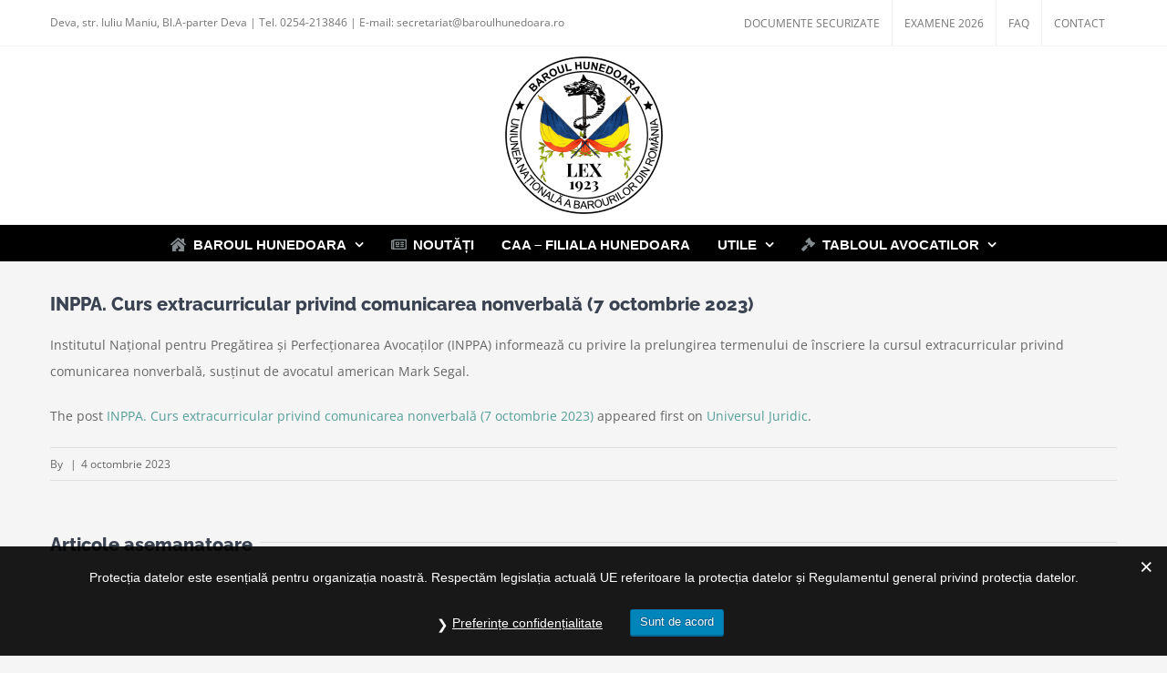

--- FILE ---
content_type: text/html; charset=UTF-8
request_url: https://baroulhunedoara.ro/inppa-curs-extracurricular-privind-comunicarea-nonverbala-7-octombrie-2023/
body_size: 18054
content:
<!DOCTYPE html>
<html class="avada-html-layout-wide avada-html-header-position-top awb-scroll" lang="ro-RO" prefix="og: http://ogp.me/ns# fb: http://ogp.me/ns/fb#">
<head>
	<meta http-equiv="X-UA-Compatible" content="IE=edge" />
	<meta http-equiv="Content-Type" content="text/html; charset=utf-8"/>
	<meta name="viewport" content="width=device-width, initial-scale=1" />
	<title>INPPA. Curs extracurricular privind comunicarea nonverbală (7 octombrie 2023) &#8211; Baroul Hunedoara</title>
<meta name='robots' content='max-image-preview:large' />
<link rel='dns-prefetch' href='//www.google.com' />

<link rel="alternate" type="application/rss+xml" title="Baroul Hunedoara &raquo; Flux" href="https://baroulhunedoara.ro/feed/" />
<link rel="alternate" type="application/rss+xml" title="Baroul Hunedoara &raquo; Flux comentarii" href="https://baroulhunedoara.ro/comments/feed/" />
<link rel="alternate" type="text/calendar" title="Flux iCal Baroul Hunedoara &raquo;" href="https://baroulhunedoara.ro/events/?ical=1" />
								<link rel="icon" href="https://baroulhunedoara.ro/wp-content/uploads/2016/01/favicon.png" type="image/png" />
		
					<!-- Apple Touch Icon -->
			<link rel="apple-touch-icon" sizes="180x180" href="https://baroulhunedoara.ro/wp-content/uploads/2016/01/favicon-apple-retina.png">
		
					<!-- Android Icon -->
			<link rel="icon" sizes="192x192" href="https://baroulhunedoara.ro/wp-content/uploads/2016/01/favicon-apple-57x57.png">
		
					<!-- MS Edge Icon -->
			<meta name="msapplication-TileImage" content="https://baroulhunedoara.ro/wp-content/uploads/2016/01/favicon-apple-72x72.png">
				<link rel="alternate" type="application/rss+xml" title="Flux comentarii Baroul Hunedoara &raquo; INPPA. Curs extracurricular privind comunicarea nonverbală (7 octombrie 2023)" href="https://baroulhunedoara.ro/inppa-curs-extracurricular-privind-comunicarea-nonverbala-7-octombrie-2023/feed/" />
<link rel="alternate" title="oEmbed (JSON)" type="application/json+oembed" href="https://baroulhunedoara.ro/wp-json/oembed/1.0/embed?url=https%3A%2F%2Fbaroulhunedoara.ro%2Finppa-curs-extracurricular-privind-comunicarea-nonverbala-7-octombrie-2023%2F" />
<link rel="alternate" title="oEmbed (XML)" type="text/xml+oembed" href="https://baroulhunedoara.ro/wp-json/oembed/1.0/embed?url=https%3A%2F%2Fbaroulhunedoara.ro%2Finppa-curs-extracurricular-privind-comunicarea-nonverbala-7-octombrie-2023%2F&#038;format=xml" />
					<meta name="description" content="Institutul Național pentru Pregătirea și Perfecționarea Avocaților (INPPA) informează cu privire la prelungirea termenului de înscriere la cursul extracurricular privind comunicarea nonverbală, susținut de avocatul american Mark Segal.
The post INPPA. Curs extracurricular privind comunicarea nonverbală (7 octombrie 2023) appeared first on Universul Juridic."/>
				
		<meta property="og:locale" content="ro_RO"/>
		<meta property="og:type" content="article"/>
		<meta property="og:site_name" content="Baroul Hunedoara"/>
		<meta property="og:title" content="  INPPA. Curs extracurricular privind comunicarea nonverbală (7 octombrie 2023)"/>
				<meta property="og:description" content="Institutul Național pentru Pregătirea și Perfecționarea Avocaților (INPPA) informează cu privire la prelungirea termenului de înscriere la cursul extracurricular privind comunicarea nonverbală, susținut de avocatul american Mark Segal.
The post INPPA. Curs extracurricular privind comunicarea nonverbală (7 octombrie 2023) appeared first on Universul Juridic."/>
				<meta property="og:url" content="https://baroulhunedoara.ro/inppa-curs-extracurricular-privind-comunicarea-nonverbala-7-octombrie-2023/"/>
										<meta property="article:published_time" content="2023-10-04T08:59:43+02:00"/>
														<meta property="og:image" content="https://baroulhunedoara.ro/wp-content/uploads/2019/10/logo-BAROU-175x175.png"/>
		<meta property="og:image:width" content="175"/>
		<meta property="og:image:height" content="175"/>
		<meta property="og:image:type" content="image/png"/>
				<style id='wp-img-auto-sizes-contain-inline-css' type='text/css'>
img:is([sizes=auto i],[sizes^="auto," i]){contain-intrinsic-size:3000px 1500px}
/*# sourceURL=wp-img-auto-sizes-contain-inline-css */
</style>
<style id='wp-emoji-styles-inline-css' type='text/css'>

	img.wp-smiley, img.emoji {
		display: inline !important;
		border: none !important;
		box-shadow: none !important;
		height: 1em !important;
		width: 1em !important;
		margin: 0 0.07em !important;
		vertical-align: -0.1em !important;
		background: none !important;
		padding: 0 !important;
	}
/*# sourceURL=wp-emoji-styles-inline-css */
</style>
<link data-minify="1" rel='stylesheet' id='gdpr-css' href='https://baroulhunedoara.ro/wp-content/cache/min/1/wp-content/plugins/gdpr/dist/css/public.css?ver=1763296367' type='text/css' media='all' />
<link data-minify="1" rel='stylesheet' id='poll-maker-ays-css' href='https://baroulhunedoara.ro/wp-content/cache/min/1/wp-content/plugins/poll-maker/public/css/poll-maker-ays-public.css?ver=1763296367' type='text/css' media='all' />
<link data-minify="1" rel='stylesheet' id='swpm.common-css' href='https://baroulhunedoara.ro/wp-content/cache/min/1/wp-content/plugins/simple-membership/css/swpm.common.css?ver=1763296367' type='text/css' media='all' />
<link data-minify="1" rel='stylesheet' id='fusion-dynamic-css-css' href='https://baroulhunedoara.ro/wp-content/cache/background-css/baroulhunedoara.ro/wp-content/cache/min/1/wp-content/uploads/fusion-styles/ac728993ce1228892b2f50a1e10a1a0d.min.css?ver=1765860127&wpr_t=1768623957' type='text/css' media='all' />
<script type="text/javascript" src="https://www.google.com/recaptcha/api.js?hl=ro_RO&amp;ver=6.9" id="gdpr-recaptcha-js"></script>
<script type="text/javascript" src="https://baroulhunedoara.ro/wp-includes/js/jquery/jquery.min.js?ver=3.7.1" id="jquery-core-js"></script>
<script type="text/javascript" id="gdpr-js-extra">
/* <![CDATA[ */
var GDPR = {"ajaxurl":"https://baroulhunedoara.ro/wp-admin/admin-ajax.php","logouturl":"","i18n":{"aborting":"Anulez","logging_out":"You are being logged out.","continue":"Continu\u0103","cancel":"Anuleaz\u0103","ok":"OK","close_account":"\u00ce\u021bi \u00eenchizi contul?","close_account_warning":"Contul t\u0103u va fi \u00eenchis \u0219i toate datele vor fi \u0219terse definitiv \u0219i nu pot fi recuperate. Sigur?","are_you_sure":"Sigur?","policy_disagree":"Dac\u0103 nu e\u0219ti de acord, nu vei mai avea acces la site-ul nostru \u0219i vei fi dezautentificat."},"is_user_logged_in":"","refresh":"1"};
//# sourceURL=gdpr-js-extra
/* ]]> */
</script>
<script type="text/javascript" src="https://baroulhunedoara.ro/wp-content/plugins/gdpr/dist/js/public.js?ver=2.1.2" id="gdpr-js"></script>
<link rel="https://api.w.org/" href="https://baroulhunedoara.ro/wp-json/" /><link rel="alternate" title="JSON" type="application/json" href="https://baroulhunedoara.ro/wp-json/wp/v2/posts/8507" /><link rel="EditURI" type="application/rsd+xml" title="RSD" href="https://baroulhunedoara.ro/xmlrpc.php?rsd" />
<meta name="generator" content="WordPress 6.9" />
<link rel="canonical" href="https://baroulhunedoara.ro/inppa-curs-extracurricular-privind-comunicarea-nonverbala-7-octombrie-2023/" />
<link rel='shortlink' href='https://baroulhunedoara.ro/?p=8507' />
<style type="text/css">
.feedzy-rss-link-icon:after {
	content: url("https://baroulhunedoara.ro/wp-content/plugins/feedzy-rss-feeds/img/external-link.png");
	margin-left: 3px;
}
</style>
		        <script type="text/javascript">
            jQuery(document).ready(function($) {
                $('#respond').html('<div class="swpm-login-to-comment-msg">Please login to comment.</div>');
            });
        </script>
        <meta name="tec-api-version" content="v1"><meta name="tec-api-origin" content="https://baroulhunedoara.ro"><link rel="alternate" href="https://baroulhunedoara.ro/wp-json/tribe/events/v1/" /><style type="text/css" id="css-fb-visibility">@media screen and (max-width: 640px){.fusion-no-small-visibility{display:none !important;}body .sm-text-align-center{text-align:center !important;}body .sm-text-align-left{text-align:left !important;}body .sm-text-align-right{text-align:right !important;}body .sm-text-align-justify{text-align:justify !important;}body .sm-flex-align-center{justify-content:center !important;}body .sm-flex-align-flex-start{justify-content:flex-start !important;}body .sm-flex-align-flex-end{justify-content:flex-end !important;}body .sm-mx-auto{margin-left:auto !important;margin-right:auto !important;}body .sm-ml-auto{margin-left:auto !important;}body .sm-mr-auto{margin-right:auto !important;}body .fusion-absolute-position-small{position:absolute;width:100%;}.awb-sticky.awb-sticky-small{ position: sticky; top: var(--awb-sticky-offset,0); }}@media screen and (min-width: 641px) and (max-width: 1024px){.fusion-no-medium-visibility{display:none !important;}body .md-text-align-center{text-align:center !important;}body .md-text-align-left{text-align:left !important;}body .md-text-align-right{text-align:right !important;}body .md-text-align-justify{text-align:justify !important;}body .md-flex-align-center{justify-content:center !important;}body .md-flex-align-flex-start{justify-content:flex-start !important;}body .md-flex-align-flex-end{justify-content:flex-end !important;}body .md-mx-auto{margin-left:auto !important;margin-right:auto !important;}body .md-ml-auto{margin-left:auto !important;}body .md-mr-auto{margin-right:auto !important;}body .fusion-absolute-position-medium{position:absolute;width:100%;}.awb-sticky.awb-sticky-medium{ position: sticky; top: var(--awb-sticky-offset,0); }}@media screen and (min-width: 1025px){.fusion-no-large-visibility{display:none !important;}body .lg-text-align-center{text-align:center !important;}body .lg-text-align-left{text-align:left !important;}body .lg-text-align-right{text-align:right !important;}body .lg-text-align-justify{text-align:justify !important;}body .lg-flex-align-center{justify-content:center !important;}body .lg-flex-align-flex-start{justify-content:flex-start !important;}body .lg-flex-align-flex-end{justify-content:flex-end !important;}body .lg-mx-auto{margin-left:auto !important;margin-right:auto !important;}body .lg-ml-auto{margin-left:auto !important;}body .lg-mr-auto{margin-right:auto !important;}body .fusion-absolute-position-large{position:absolute;width:100%;}.awb-sticky.awb-sticky-large{ position: sticky; top: var(--awb-sticky-offset,0); }}</style>		<script type="text/javascript">
			var doc = document.documentElement;
			doc.setAttribute( 'data-useragent', navigator.userAgent );
		</script>
		<noscript><style id="rocket-lazyload-nojs-css">.rll-youtube-player, [data-lazy-src]{display:none !important;}</style></noscript>
	<!-- Global site tag (gtag.js) - Google Analytics -->
<script async src="https://www.googletagmanager.com/gtag/js?id=G-WJHE7LYZ5T"></script>
<script>
  window.dataLayer = window.dataLayer || [];
  function gtag(){dataLayer.push(arguments);}
  gtag('js', new Date());

  gtag('config', 'G-WJHE7LYZ5T');
</script><style id='global-styles-inline-css' type='text/css'>
:root{--wp--preset--aspect-ratio--square: 1;--wp--preset--aspect-ratio--4-3: 4/3;--wp--preset--aspect-ratio--3-4: 3/4;--wp--preset--aspect-ratio--3-2: 3/2;--wp--preset--aspect-ratio--2-3: 2/3;--wp--preset--aspect-ratio--16-9: 16/9;--wp--preset--aspect-ratio--9-16: 9/16;--wp--preset--color--black: #000000;--wp--preset--color--cyan-bluish-gray: #abb8c3;--wp--preset--color--white: #ffffff;--wp--preset--color--pale-pink: #f78da7;--wp--preset--color--vivid-red: #cf2e2e;--wp--preset--color--luminous-vivid-orange: #ff6900;--wp--preset--color--luminous-vivid-amber: #fcb900;--wp--preset--color--light-green-cyan: #7bdcb5;--wp--preset--color--vivid-green-cyan: #00d084;--wp--preset--color--pale-cyan-blue: #8ed1fc;--wp--preset--color--vivid-cyan-blue: #0693e3;--wp--preset--color--vivid-purple: #9b51e0;--wp--preset--color--awb-color-1: rgba(255,255,255,1);--wp--preset--color--awb-color-2: rgba(246,246,246,1);--wp--preset--color--awb-color-3: rgba(235,234,234,1);--wp--preset--color--awb-color-4: rgba(224,222,222,1);--wp--preset--color--awb-color-5: rgba(84,159,151,1);--wp--preset--color--awb-color-6: rgba(116,116,116,1);--wp--preset--color--awb-color-7: rgba(59,66,81,1);--wp--preset--color--awb-color-8: rgba(51,51,51,1);--wp--preset--color--awb-color-custom-10: rgba(85,160,152,1);--wp--preset--color--awb-color-custom-11: rgba(245,245,245,1);--wp--preset--color--awb-color-custom-12: rgba(160,206,78,1);--wp--preset--color--awb-color-custom-13: rgba(102,102,102,1);--wp--preset--color--awb-color-custom-14: rgba(52,59,73,1);--wp--preset--color--awb-color-custom-15: rgba(235,234,234,0.8);--wp--preset--color--awb-color-custom-16: rgba(119,119,119,1);--wp--preset--color--awb-color-custom-17: rgba(158,158,158,1);--wp--preset--color--awb-color-custom-18: rgba(0,0,0,1);--wp--preset--gradient--vivid-cyan-blue-to-vivid-purple: linear-gradient(135deg,rgb(6,147,227) 0%,rgb(155,81,224) 100%);--wp--preset--gradient--light-green-cyan-to-vivid-green-cyan: linear-gradient(135deg,rgb(122,220,180) 0%,rgb(0,208,130) 100%);--wp--preset--gradient--luminous-vivid-amber-to-luminous-vivid-orange: linear-gradient(135deg,rgb(252,185,0) 0%,rgb(255,105,0) 100%);--wp--preset--gradient--luminous-vivid-orange-to-vivid-red: linear-gradient(135deg,rgb(255,105,0) 0%,rgb(207,46,46) 100%);--wp--preset--gradient--very-light-gray-to-cyan-bluish-gray: linear-gradient(135deg,rgb(238,238,238) 0%,rgb(169,184,195) 100%);--wp--preset--gradient--cool-to-warm-spectrum: linear-gradient(135deg,rgb(74,234,220) 0%,rgb(151,120,209) 20%,rgb(207,42,186) 40%,rgb(238,44,130) 60%,rgb(251,105,98) 80%,rgb(254,248,76) 100%);--wp--preset--gradient--blush-light-purple: linear-gradient(135deg,rgb(255,206,236) 0%,rgb(152,150,240) 100%);--wp--preset--gradient--blush-bordeaux: linear-gradient(135deg,rgb(254,205,165) 0%,rgb(254,45,45) 50%,rgb(107,0,62) 100%);--wp--preset--gradient--luminous-dusk: linear-gradient(135deg,rgb(255,203,112) 0%,rgb(199,81,192) 50%,rgb(65,88,208) 100%);--wp--preset--gradient--pale-ocean: linear-gradient(135deg,rgb(255,245,203) 0%,rgb(182,227,212) 50%,rgb(51,167,181) 100%);--wp--preset--gradient--electric-grass: linear-gradient(135deg,rgb(202,248,128) 0%,rgb(113,206,126) 100%);--wp--preset--gradient--midnight: linear-gradient(135deg,rgb(2,3,129) 0%,rgb(40,116,252) 100%);--wp--preset--font-size--small: 10.5px;--wp--preset--font-size--medium: 20px;--wp--preset--font-size--large: 21px;--wp--preset--font-size--x-large: 42px;--wp--preset--font-size--normal: 14px;--wp--preset--font-size--xlarge: 28px;--wp--preset--font-size--huge: 42px;--wp--preset--spacing--20: 0.44rem;--wp--preset--spacing--30: 0.67rem;--wp--preset--spacing--40: 1rem;--wp--preset--spacing--50: 1.5rem;--wp--preset--spacing--60: 2.25rem;--wp--preset--spacing--70: 3.38rem;--wp--preset--spacing--80: 5.06rem;--wp--preset--shadow--natural: 6px 6px 9px rgba(0, 0, 0, 0.2);--wp--preset--shadow--deep: 12px 12px 50px rgba(0, 0, 0, 0.4);--wp--preset--shadow--sharp: 6px 6px 0px rgba(0, 0, 0, 0.2);--wp--preset--shadow--outlined: 6px 6px 0px -3px rgb(255, 255, 255), 6px 6px rgb(0, 0, 0);--wp--preset--shadow--crisp: 6px 6px 0px rgb(0, 0, 0);}:where(.is-layout-flex){gap: 0.5em;}:where(.is-layout-grid){gap: 0.5em;}body .is-layout-flex{display: flex;}.is-layout-flex{flex-wrap: wrap;align-items: center;}.is-layout-flex > :is(*, div){margin: 0;}body .is-layout-grid{display: grid;}.is-layout-grid > :is(*, div){margin: 0;}:where(.wp-block-columns.is-layout-flex){gap: 2em;}:where(.wp-block-columns.is-layout-grid){gap: 2em;}:where(.wp-block-post-template.is-layout-flex){gap: 1.25em;}:where(.wp-block-post-template.is-layout-grid){gap: 1.25em;}.has-black-color{color: var(--wp--preset--color--black) !important;}.has-cyan-bluish-gray-color{color: var(--wp--preset--color--cyan-bluish-gray) !important;}.has-white-color{color: var(--wp--preset--color--white) !important;}.has-pale-pink-color{color: var(--wp--preset--color--pale-pink) !important;}.has-vivid-red-color{color: var(--wp--preset--color--vivid-red) !important;}.has-luminous-vivid-orange-color{color: var(--wp--preset--color--luminous-vivid-orange) !important;}.has-luminous-vivid-amber-color{color: var(--wp--preset--color--luminous-vivid-amber) !important;}.has-light-green-cyan-color{color: var(--wp--preset--color--light-green-cyan) !important;}.has-vivid-green-cyan-color{color: var(--wp--preset--color--vivid-green-cyan) !important;}.has-pale-cyan-blue-color{color: var(--wp--preset--color--pale-cyan-blue) !important;}.has-vivid-cyan-blue-color{color: var(--wp--preset--color--vivid-cyan-blue) !important;}.has-vivid-purple-color{color: var(--wp--preset--color--vivid-purple) !important;}.has-black-background-color{background-color: var(--wp--preset--color--black) !important;}.has-cyan-bluish-gray-background-color{background-color: var(--wp--preset--color--cyan-bluish-gray) !important;}.has-white-background-color{background-color: var(--wp--preset--color--white) !important;}.has-pale-pink-background-color{background-color: var(--wp--preset--color--pale-pink) !important;}.has-vivid-red-background-color{background-color: var(--wp--preset--color--vivid-red) !important;}.has-luminous-vivid-orange-background-color{background-color: var(--wp--preset--color--luminous-vivid-orange) !important;}.has-luminous-vivid-amber-background-color{background-color: var(--wp--preset--color--luminous-vivid-amber) !important;}.has-light-green-cyan-background-color{background-color: var(--wp--preset--color--light-green-cyan) !important;}.has-vivid-green-cyan-background-color{background-color: var(--wp--preset--color--vivid-green-cyan) !important;}.has-pale-cyan-blue-background-color{background-color: var(--wp--preset--color--pale-cyan-blue) !important;}.has-vivid-cyan-blue-background-color{background-color: var(--wp--preset--color--vivid-cyan-blue) !important;}.has-vivid-purple-background-color{background-color: var(--wp--preset--color--vivid-purple) !important;}.has-black-border-color{border-color: var(--wp--preset--color--black) !important;}.has-cyan-bluish-gray-border-color{border-color: var(--wp--preset--color--cyan-bluish-gray) !important;}.has-white-border-color{border-color: var(--wp--preset--color--white) !important;}.has-pale-pink-border-color{border-color: var(--wp--preset--color--pale-pink) !important;}.has-vivid-red-border-color{border-color: var(--wp--preset--color--vivid-red) !important;}.has-luminous-vivid-orange-border-color{border-color: var(--wp--preset--color--luminous-vivid-orange) !important;}.has-luminous-vivid-amber-border-color{border-color: var(--wp--preset--color--luminous-vivid-amber) !important;}.has-light-green-cyan-border-color{border-color: var(--wp--preset--color--light-green-cyan) !important;}.has-vivid-green-cyan-border-color{border-color: var(--wp--preset--color--vivid-green-cyan) !important;}.has-pale-cyan-blue-border-color{border-color: var(--wp--preset--color--pale-cyan-blue) !important;}.has-vivid-cyan-blue-border-color{border-color: var(--wp--preset--color--vivid-cyan-blue) !important;}.has-vivid-purple-border-color{border-color: var(--wp--preset--color--vivid-purple) !important;}.has-vivid-cyan-blue-to-vivid-purple-gradient-background{background: var(--wp--preset--gradient--vivid-cyan-blue-to-vivid-purple) !important;}.has-light-green-cyan-to-vivid-green-cyan-gradient-background{background: var(--wp--preset--gradient--light-green-cyan-to-vivid-green-cyan) !important;}.has-luminous-vivid-amber-to-luminous-vivid-orange-gradient-background{background: var(--wp--preset--gradient--luminous-vivid-amber-to-luminous-vivid-orange) !important;}.has-luminous-vivid-orange-to-vivid-red-gradient-background{background: var(--wp--preset--gradient--luminous-vivid-orange-to-vivid-red) !important;}.has-very-light-gray-to-cyan-bluish-gray-gradient-background{background: var(--wp--preset--gradient--very-light-gray-to-cyan-bluish-gray) !important;}.has-cool-to-warm-spectrum-gradient-background{background: var(--wp--preset--gradient--cool-to-warm-spectrum) !important;}.has-blush-light-purple-gradient-background{background: var(--wp--preset--gradient--blush-light-purple) !important;}.has-blush-bordeaux-gradient-background{background: var(--wp--preset--gradient--blush-bordeaux) !important;}.has-luminous-dusk-gradient-background{background: var(--wp--preset--gradient--luminous-dusk) !important;}.has-pale-ocean-gradient-background{background: var(--wp--preset--gradient--pale-ocean) !important;}.has-electric-grass-gradient-background{background: var(--wp--preset--gradient--electric-grass) !important;}.has-midnight-gradient-background{background: var(--wp--preset--gradient--midnight) !important;}.has-small-font-size{font-size: var(--wp--preset--font-size--small) !important;}.has-medium-font-size{font-size: var(--wp--preset--font-size--medium) !important;}.has-large-font-size{font-size: var(--wp--preset--font-size--large) !important;}.has-x-large-font-size{font-size: var(--wp--preset--font-size--x-large) !important;}
/*# sourceURL=global-styles-inline-css */
</style>
<link rel='stylesheet' id='wp-block-library-css' href='https://baroulhunedoara.ro/wp-includes/css/dist/block-library/style.min.css?ver=6.9' type='text/css' media='all' />
<style id='wp-block-library-inline-css' type='text/css'>
/*wp_block_styles_on_demand_placeholder:696af33451425*/
/*# sourceURL=wp-block-library-inline-css */
</style>
<style id='wp-block-library-theme-inline-css' type='text/css'>
.wp-block-audio :where(figcaption){color:#555;font-size:13px;text-align:center}.is-dark-theme .wp-block-audio :where(figcaption){color:#ffffffa6}.wp-block-audio{margin:0 0 1em}.wp-block-code{border:1px solid #ccc;border-radius:4px;font-family:Menlo,Consolas,monaco,monospace;padding:.8em 1em}.wp-block-embed :where(figcaption){color:#555;font-size:13px;text-align:center}.is-dark-theme .wp-block-embed :where(figcaption){color:#ffffffa6}.wp-block-embed{margin:0 0 1em}.blocks-gallery-caption{color:#555;font-size:13px;text-align:center}.is-dark-theme .blocks-gallery-caption{color:#ffffffa6}:root :where(.wp-block-image figcaption){color:#555;font-size:13px;text-align:center}.is-dark-theme :root :where(.wp-block-image figcaption){color:#ffffffa6}.wp-block-image{margin:0 0 1em}.wp-block-pullquote{border-bottom:4px solid;border-top:4px solid;color:currentColor;margin-bottom:1.75em}.wp-block-pullquote :where(cite),.wp-block-pullquote :where(footer),.wp-block-pullquote__citation{color:currentColor;font-size:.8125em;font-style:normal;text-transform:uppercase}.wp-block-quote{border-left:.25em solid;margin:0 0 1.75em;padding-left:1em}.wp-block-quote cite,.wp-block-quote footer{color:currentColor;font-size:.8125em;font-style:normal;position:relative}.wp-block-quote:where(.has-text-align-right){border-left:none;border-right:.25em solid;padding-left:0;padding-right:1em}.wp-block-quote:where(.has-text-align-center){border:none;padding-left:0}.wp-block-quote.is-large,.wp-block-quote.is-style-large,.wp-block-quote:where(.is-style-plain){border:none}.wp-block-search .wp-block-search__label{font-weight:700}.wp-block-search__button{border:1px solid #ccc;padding:.375em .625em}:where(.wp-block-group.has-background){padding:1.25em 2.375em}.wp-block-separator.has-css-opacity{opacity:.4}.wp-block-separator{border:none;border-bottom:2px solid;margin-left:auto;margin-right:auto}.wp-block-separator.has-alpha-channel-opacity{opacity:1}.wp-block-separator:not(.is-style-wide):not(.is-style-dots){width:100px}.wp-block-separator.has-background:not(.is-style-dots){border-bottom:none;height:1px}.wp-block-separator.has-background:not(.is-style-wide):not(.is-style-dots){height:2px}.wp-block-table{margin:0 0 1em}.wp-block-table td,.wp-block-table th{word-break:normal}.wp-block-table :where(figcaption){color:#555;font-size:13px;text-align:center}.is-dark-theme .wp-block-table :where(figcaption){color:#ffffffa6}.wp-block-video :where(figcaption){color:#555;font-size:13px;text-align:center}.is-dark-theme .wp-block-video :where(figcaption){color:#ffffffa6}.wp-block-video{margin:0 0 1em}:root :where(.wp-block-template-part.has-background){margin-bottom:0;margin-top:0;padding:1.25em 2.375em}
/*# sourceURL=/wp-includes/css/dist/block-library/theme.min.css */
</style>
<style id='classic-theme-styles-inline-css' type='text/css'>
/*! This file is auto-generated */
.wp-block-button__link{color:#fff;background-color:#32373c;border-radius:9999px;box-shadow:none;text-decoration:none;padding:calc(.667em + 2px) calc(1.333em + 2px);font-size:1.125em}.wp-block-file__button{background:#32373c;color:#fff;text-decoration:none}
/*# sourceURL=/wp-includes/css/classic-themes.min.css */
</style>
<style id="wpr-lazyload-bg-container"></style><style id="wpr-lazyload-bg-exclusion"></style>
<noscript>
<style id="wpr-lazyload-bg-nostyle">#tribe-loading span{--wpr-bg-932c5e20-2a6e-4793-92de-d66993accd88: url('https://baroulhunedoara.ro/wp-content/plugins/the-events-calendar/src/resources/images/tribe-loading.90596d3a.gif');}#tribe-loading span{--wpr-bg-7936e473-ebd1-4b38-8142-cb27f4f70f31: url('https://baroulhunedoara.ro/wp-content/plugins/the-events-calendar/src/resources/images/tribe-loading-2x.90596d3a.gif');}.tribe-events-tooltip .tribe-events-arrow{--wpr-bg-ae536e50-af12-405a-b3e5-c43f7b61751d: url('https://baroulhunedoara.ro/wp-content/uploads/fusion-styles/images/tribe-tooltips.89088c70.png');}.tribe-events-tooltip .tribe-events-arrow{--wpr-bg-f045e452-9c28-4214-b962-58e44b979c1c: url('https://baroulhunedoara.ro/wp-content/uploads/fusion-styles/images/tribe-tooltips@2x.2551ccda.png');}.tribe-bar-views span.tribe-icon-month,.tribe-bar-views span[class^=tribe-icon-]{--wpr-bg-fc20b271-a8e3-4624-9731-45450d9fb803: url('https://baroulhunedoara.ro/wp-content/uploads/fusion-styles/images/icon-month.4bd122e0.png');}.tribe-bar-views span.tribe-icon-list{--wpr-bg-e97cf13a-678a-4298-b3f2-96c6c8ff3519: url('https://baroulhunedoara.ro/wp-content/uploads/fusion-styles/images/icon-list.f50b2672.png');}.tribe-bar-views span.tribe-icon-list{--wpr-bg-4ccea721-d010-4852-8338-e2afdbca0b39: url('https://baroulhunedoara.ro/wp-content/uploads/fusion-styles/images/icon-list@2x.19b336e7.png');}.tribe-bar-views span.tribe-icon-week{--wpr-bg-608a9189-c012-4640-86a5-3a41ab2a1de6: url('https://baroulhunedoara.ro/wp-content/uploads/fusion-styles/images/icon-week.06a048ab.png');}.tribe-bar-views span.tribe-icon-week{--wpr-bg-aaf115bb-94b8-4946-98b2-a5163b4d48f6: url('https://baroulhunedoara.ro/wp-content/uploads/fusion-styles/images/icon-week@2x.01274969.png');}.tribe-bar-views span.tribe-icon-day{--wpr-bg-cd160481-70fd-4dfa-8b6d-02039051f00c: url('https://baroulhunedoara.ro/wp-content/uploads/fusion-styles/images/icon-day.0dccdb67.png');}.tribe-bar-views span.tribe-icon-day{--wpr-bg-b46dc98b-b8e7-406a-8bbb-ea906a2d40b6: url('https://baroulhunedoara.ro/wp-content/uploads/fusion-styles/images/icon-day@2x.dd22efdb.png');}.tribe-bar-views span.tribe-icon-photo{--wpr-bg-c1742dd1-96ef-4740-ba5e-ad912507ab51: url('https://baroulhunedoara.ro/wp-content/uploads/fusion-styles/images/icon-photo.c0d461ab.png');}.tribe-bar-views span.tribe-icon-photo{--wpr-bg-8f169902-6dd5-440a-81db-97e9b32dd9b2: url('https://baroulhunedoara.ro/wp-content/uploads/fusion-styles/images/icon-photo@2x.e898714f.png');}.tribe-bar-views span.tribe-icon-map{--wpr-bg-c31cedc8-4450-463f-bfdd-a801930d2899: url('https://baroulhunedoara.ro/wp-content/uploads/fusion-styles/images/icon-map.7dcb54ab.png');}.tribe-bar-views span.tribe-icon-map{--wpr-bg-b7abee2b-58fa-4257-a14e-11822ef61fde: url('https://baroulhunedoara.ro/wp-content/uploads/fusion-styles/images/icon-map@2x.97fa2308.png');}#tribe-bar-filters .tribe-bar-button-search .tribe-bar-btn-small{--wpr-bg-c972c992-68c3-4e46-a09a-c2a65301da2d: url('https://baroulhunedoara.ro/wp-content/uploads/fusion-styles/images/icon-search@2x.3419cb76.png');}#tribe-events-bar .tribe-bar-button-settings span{--wpr-bg-4cfe25d9-a6a6-4a46-a8f4-e43803adce9d: url('https://baroulhunedoara.ro/wp-content/uploads/fusion-styles/images/icon-gear@2x.5f34e663.png');}#tribe-events-bar [class^=tribe-bar-button-]:after{--wpr-bg-b0466573-37ef-449b-9ab2-8e753a85da92: url('https://baroulhunedoara.ro/wp-content/uploads/fusion-styles/images/select2x2.688bccf9.png');}.tribe-bar-views span[class^=tribe-icon-]{--wpr-bg-50e3061e-e3cb-42c6-be40-1d78caf9043e: url('https://baroulhunedoara.ro/wp-content/uploads/fusion-styles/images/icon-month@2x.65d104db.png');}.tribe-bar-views span.tribe-icon-month{--wpr-bg-a285d863-3a9f-464d-b32b-4f8b17b68b27: url('https://baroulhunedoara.ro/wp-content/uploads/fusion-styles/images/icon-month@2x.65d104db.png');}.tribe-events-admin-card--promo-blue{--wpr-bg-bfac319e-39fa-4be0-8307-6e401ad7592f: url('https://baroulhunedoara.ro/wp-content/plugins/the-events-calendar/src/resources/images/promo.5b2ee919.jpg');}</style>
</noscript>
<script type="application/javascript">const rocket_pairs = [{"selector":"#tribe-loading span","style":"#tribe-loading span{--wpr-bg-932c5e20-2a6e-4793-92de-d66993accd88: url('https:\/\/baroulhunedoara.ro\/wp-content\/plugins\/the-events-calendar\/src\/resources\/images\/tribe-loading.90596d3a.gif');}","hash":"932c5e20-2a6e-4793-92de-d66993accd88","url":"https:\/\/baroulhunedoara.ro\/wp-content\/plugins\/the-events-calendar\/src\/resources\/images\/tribe-loading.90596d3a.gif"},{"selector":"#tribe-loading span","style":"#tribe-loading span{--wpr-bg-7936e473-ebd1-4b38-8142-cb27f4f70f31: url('https:\/\/baroulhunedoara.ro\/wp-content\/plugins\/the-events-calendar\/src\/resources\/images\/tribe-loading-2x.90596d3a.gif');}","hash":"7936e473-ebd1-4b38-8142-cb27f4f70f31","url":"https:\/\/baroulhunedoara.ro\/wp-content\/plugins\/the-events-calendar\/src\/resources\/images\/tribe-loading-2x.90596d3a.gif"},{"selector":".tribe-events-tooltip .tribe-events-arrow","style":".tribe-events-tooltip .tribe-events-arrow{--wpr-bg-ae536e50-af12-405a-b3e5-c43f7b61751d: url('https:\/\/baroulhunedoara.ro\/wp-content\/uploads\/fusion-styles\/images\/tribe-tooltips.89088c70.png');}","hash":"ae536e50-af12-405a-b3e5-c43f7b61751d","url":"https:\/\/baroulhunedoara.ro\/wp-content\/uploads\/fusion-styles\/images\/tribe-tooltips.89088c70.png"},{"selector":".tribe-events-tooltip .tribe-events-arrow","style":".tribe-events-tooltip .tribe-events-arrow{--wpr-bg-f045e452-9c28-4214-b962-58e44b979c1c: url('https:\/\/baroulhunedoara.ro\/wp-content\/uploads\/fusion-styles\/images\/tribe-tooltips@2x.2551ccda.png');}","hash":"f045e452-9c28-4214-b962-58e44b979c1c","url":"https:\/\/baroulhunedoara.ro\/wp-content\/uploads\/fusion-styles\/images\/tribe-tooltips@2x.2551ccda.png"},{"selector":".tribe-bar-views span.tribe-icon-month,.tribe-bar-views span[class^=tribe-icon-]","style":".tribe-bar-views span.tribe-icon-month,.tribe-bar-views span[class^=tribe-icon-]{--wpr-bg-fc20b271-a8e3-4624-9731-45450d9fb803: url('https:\/\/baroulhunedoara.ro\/wp-content\/uploads\/fusion-styles\/images\/icon-month.4bd122e0.png');}","hash":"fc20b271-a8e3-4624-9731-45450d9fb803","url":"https:\/\/baroulhunedoara.ro\/wp-content\/uploads\/fusion-styles\/images\/icon-month.4bd122e0.png"},{"selector":".tribe-bar-views span.tribe-icon-list","style":".tribe-bar-views span.tribe-icon-list{--wpr-bg-e97cf13a-678a-4298-b3f2-96c6c8ff3519: url('https:\/\/baroulhunedoara.ro\/wp-content\/uploads\/fusion-styles\/images\/icon-list.f50b2672.png');}","hash":"e97cf13a-678a-4298-b3f2-96c6c8ff3519","url":"https:\/\/baroulhunedoara.ro\/wp-content\/uploads\/fusion-styles\/images\/icon-list.f50b2672.png"},{"selector":".tribe-bar-views span.tribe-icon-list","style":".tribe-bar-views span.tribe-icon-list{--wpr-bg-4ccea721-d010-4852-8338-e2afdbca0b39: url('https:\/\/baroulhunedoara.ro\/wp-content\/uploads\/fusion-styles\/images\/icon-list@2x.19b336e7.png');}","hash":"4ccea721-d010-4852-8338-e2afdbca0b39","url":"https:\/\/baroulhunedoara.ro\/wp-content\/uploads\/fusion-styles\/images\/icon-list@2x.19b336e7.png"},{"selector":".tribe-bar-views span.tribe-icon-week","style":".tribe-bar-views span.tribe-icon-week{--wpr-bg-608a9189-c012-4640-86a5-3a41ab2a1de6: url('https:\/\/baroulhunedoara.ro\/wp-content\/uploads\/fusion-styles\/images\/icon-week.06a048ab.png');}","hash":"608a9189-c012-4640-86a5-3a41ab2a1de6","url":"https:\/\/baroulhunedoara.ro\/wp-content\/uploads\/fusion-styles\/images\/icon-week.06a048ab.png"},{"selector":".tribe-bar-views span.tribe-icon-week","style":".tribe-bar-views span.tribe-icon-week{--wpr-bg-aaf115bb-94b8-4946-98b2-a5163b4d48f6: url('https:\/\/baroulhunedoara.ro\/wp-content\/uploads\/fusion-styles\/images\/icon-week@2x.01274969.png');}","hash":"aaf115bb-94b8-4946-98b2-a5163b4d48f6","url":"https:\/\/baroulhunedoara.ro\/wp-content\/uploads\/fusion-styles\/images\/icon-week@2x.01274969.png"},{"selector":".tribe-bar-views span.tribe-icon-day","style":".tribe-bar-views span.tribe-icon-day{--wpr-bg-cd160481-70fd-4dfa-8b6d-02039051f00c: url('https:\/\/baroulhunedoara.ro\/wp-content\/uploads\/fusion-styles\/images\/icon-day.0dccdb67.png');}","hash":"cd160481-70fd-4dfa-8b6d-02039051f00c","url":"https:\/\/baroulhunedoara.ro\/wp-content\/uploads\/fusion-styles\/images\/icon-day.0dccdb67.png"},{"selector":".tribe-bar-views span.tribe-icon-day","style":".tribe-bar-views span.tribe-icon-day{--wpr-bg-b46dc98b-b8e7-406a-8bbb-ea906a2d40b6: url('https:\/\/baroulhunedoara.ro\/wp-content\/uploads\/fusion-styles\/images\/icon-day@2x.dd22efdb.png');}","hash":"b46dc98b-b8e7-406a-8bbb-ea906a2d40b6","url":"https:\/\/baroulhunedoara.ro\/wp-content\/uploads\/fusion-styles\/images\/icon-day@2x.dd22efdb.png"},{"selector":".tribe-bar-views span.tribe-icon-photo","style":".tribe-bar-views span.tribe-icon-photo{--wpr-bg-c1742dd1-96ef-4740-ba5e-ad912507ab51: url('https:\/\/baroulhunedoara.ro\/wp-content\/uploads\/fusion-styles\/images\/icon-photo.c0d461ab.png');}","hash":"c1742dd1-96ef-4740-ba5e-ad912507ab51","url":"https:\/\/baroulhunedoara.ro\/wp-content\/uploads\/fusion-styles\/images\/icon-photo.c0d461ab.png"},{"selector":".tribe-bar-views span.tribe-icon-photo","style":".tribe-bar-views span.tribe-icon-photo{--wpr-bg-8f169902-6dd5-440a-81db-97e9b32dd9b2: url('https:\/\/baroulhunedoara.ro\/wp-content\/uploads\/fusion-styles\/images\/icon-photo@2x.e898714f.png');}","hash":"8f169902-6dd5-440a-81db-97e9b32dd9b2","url":"https:\/\/baroulhunedoara.ro\/wp-content\/uploads\/fusion-styles\/images\/icon-photo@2x.e898714f.png"},{"selector":".tribe-bar-views span.tribe-icon-map","style":".tribe-bar-views span.tribe-icon-map{--wpr-bg-c31cedc8-4450-463f-bfdd-a801930d2899: url('https:\/\/baroulhunedoara.ro\/wp-content\/uploads\/fusion-styles\/images\/icon-map.7dcb54ab.png');}","hash":"c31cedc8-4450-463f-bfdd-a801930d2899","url":"https:\/\/baroulhunedoara.ro\/wp-content\/uploads\/fusion-styles\/images\/icon-map.7dcb54ab.png"},{"selector":".tribe-bar-views span.tribe-icon-map","style":".tribe-bar-views span.tribe-icon-map{--wpr-bg-b7abee2b-58fa-4257-a14e-11822ef61fde: url('https:\/\/baroulhunedoara.ro\/wp-content\/uploads\/fusion-styles\/images\/icon-map@2x.97fa2308.png');}","hash":"b7abee2b-58fa-4257-a14e-11822ef61fde","url":"https:\/\/baroulhunedoara.ro\/wp-content\/uploads\/fusion-styles\/images\/icon-map@2x.97fa2308.png"},{"selector":"#tribe-bar-filters .tribe-bar-button-search .tribe-bar-btn-small","style":"#tribe-bar-filters .tribe-bar-button-search .tribe-bar-btn-small{--wpr-bg-c972c992-68c3-4e46-a09a-c2a65301da2d: url('https:\/\/baroulhunedoara.ro\/wp-content\/uploads\/fusion-styles\/images\/icon-search@2x.3419cb76.png');}","hash":"c972c992-68c3-4e46-a09a-c2a65301da2d","url":"https:\/\/baroulhunedoara.ro\/wp-content\/uploads\/fusion-styles\/images\/icon-search@2x.3419cb76.png"},{"selector":"#tribe-events-bar .tribe-bar-button-settings span","style":"#tribe-events-bar .tribe-bar-button-settings span{--wpr-bg-4cfe25d9-a6a6-4a46-a8f4-e43803adce9d: url('https:\/\/baroulhunedoara.ro\/wp-content\/uploads\/fusion-styles\/images\/icon-gear@2x.5f34e663.png');}","hash":"4cfe25d9-a6a6-4a46-a8f4-e43803adce9d","url":"https:\/\/baroulhunedoara.ro\/wp-content\/uploads\/fusion-styles\/images\/icon-gear@2x.5f34e663.png"},{"selector":"#tribe-events-bar [class^=tribe-bar-button-]","style":"#tribe-events-bar [class^=tribe-bar-button-]:after{--wpr-bg-b0466573-37ef-449b-9ab2-8e753a85da92: url('https:\/\/baroulhunedoara.ro\/wp-content\/uploads\/fusion-styles\/images\/select2x2.688bccf9.png');}","hash":"b0466573-37ef-449b-9ab2-8e753a85da92","url":"https:\/\/baroulhunedoara.ro\/wp-content\/uploads\/fusion-styles\/images\/select2x2.688bccf9.png"},{"selector":".tribe-bar-views span[class^=tribe-icon-]","style":".tribe-bar-views span[class^=tribe-icon-]{--wpr-bg-50e3061e-e3cb-42c6-be40-1d78caf9043e: url('https:\/\/baroulhunedoara.ro\/wp-content\/uploads\/fusion-styles\/images\/icon-month@2x.65d104db.png');}","hash":"50e3061e-e3cb-42c6-be40-1d78caf9043e","url":"https:\/\/baroulhunedoara.ro\/wp-content\/uploads\/fusion-styles\/images\/icon-month@2x.65d104db.png"},{"selector":".tribe-bar-views span.tribe-icon-month","style":".tribe-bar-views span.tribe-icon-month{--wpr-bg-a285d863-3a9f-464d-b32b-4f8b17b68b27: url('https:\/\/baroulhunedoara.ro\/wp-content\/uploads\/fusion-styles\/images\/icon-month@2x.65d104db.png');}","hash":"a285d863-3a9f-464d-b32b-4f8b17b68b27","url":"https:\/\/baroulhunedoara.ro\/wp-content\/uploads\/fusion-styles\/images\/icon-month@2x.65d104db.png"},{"selector":".tribe-events-admin-card--promo-blue","style":".tribe-events-admin-card--promo-blue{--wpr-bg-bfac319e-39fa-4be0-8307-6e401ad7592f: url('https:\/\/baroulhunedoara.ro\/wp-content\/plugins\/the-events-calendar\/src\/resources\/images\/promo.5b2ee919.jpg');}","hash":"bfac319e-39fa-4be0-8307-6e401ad7592f","url":"https:\/\/baroulhunedoara.ro\/wp-content\/plugins\/the-events-calendar\/src\/resources\/images\/promo.5b2ee919.jpg"}]; const rocket_excluded_pairs = [];</script></head>

<body class="wp-singular post-template-default single single-post postid-8507 single-format-standard wp-theme-Avada tribe-no-js fusion-image-hovers fusion-pagination-sizing fusion-button_type-flat fusion-button_span-no fusion-button_gradient-linear avada-image-rollover-circle-no avada-image-rollover-yes avada-image-rollover-direction-left fusion-body ltr fusion-sticky-header no-tablet-sticky-header no-mobile-sticky-header no-mobile-slidingbar avada-has-rev-slider-styles fusion-disable-outline fusion-sub-menu-fade mobile-logo-pos-center layout-wide-mode avada-has-boxed-modal-shadow-none layout-scroll-offset-full avada-has-zero-margin-offset-top fusion-top-header menu-text-align-center mobile-menu-design-modern fusion-show-pagination-text fusion-header-layout-v5 avada-responsive avada-footer-fx-none avada-menu-highlight-style-bar fusion-search-form-classic fusion-main-menu-search-dropdown fusion-avatar-square avada-sticky-shrinkage avada-dropdown-styles avada-blog-layout-grid avada-blog-archive-layout-grid avada-ec-not-100-width avada-ec-meta-layout-sidebar avada-header-shadow-no avada-menu-icon-position-left avada-has-megamenu-shadow avada-has-mainmenu-dropdown-divider avada-has-mobile-menu-search avada-has-breadcrumb-mobile-hidden avada-has-titlebar-hide avada-has-pagination-padding avada-flyout-menu-direction-fade avada-has-blocks avada-ec-views-v2" data-awb-post-id="8507">
		<a class="skip-link screen-reader-text" href="#content">Skip to content</a>

	<div id="boxed-wrapper">
		
		<div id="wrapper" class="fusion-wrapper">
			<div id="home" style="position:relative;top:-1px;"></div>
							
					
			<header class="fusion-header-wrapper">
				<div class="fusion-header-v5 fusion-logo-alignment fusion-logo-center fusion-sticky-menu- fusion-sticky-logo- fusion-mobile-logo- fusion-sticky-menu-only fusion-header-menu-align-center fusion-mobile-menu-design-modern">
					
<div class="fusion-secondary-header">
	<div class="fusion-row">
					<div class="fusion-alignleft">
				<div class="fusion-contact-info"><span class="fusion-contact-info-phone-number">Deva, str. Iuliu Maniu, Bl.A-parter Deva | Tel. 0254-213846 | E-mail: <a href="/cdn-cgi/l/email-protection" class="__cf_email__" data-cfemail="9fecfafcedfaebfeedf6feebdffdfeedf0eaf3f7eaf1fafbf0feedfeb1edf0">[email&#160;protected]</a></span></div>			</div>
							<div class="fusion-alignright">
				<nav class="fusion-secondary-menu" role="navigation" aria-label="Secondary Menu"><ul id="menu-top-site" class="menu"><li  id="menu-item-1440"  class="menu-item menu-item-type-post_type menu-item-object-page menu-item-1440"  data-item-id="1440"><a  href="https://baroulhunedoara.ro/documente-securizate/" class="fusion-bar-highlight"><span class="menu-text">DOCUMENTE SECURIZATE</span></a></li><li  id="menu-item-9913"  class="menu-item menu-item-type-taxonomy menu-item-object-category menu-item-9913"  data-item-id="9913"><a  href="https://baroulhunedoara.ro/category/examene-2026/" class="fusion-bar-highlight"><span class="menu-text">EXAMENE 2026</span></a></li><li  id="menu-item-3356"  class="menu-item menu-item-type-post_type menu-item-object-page menu-item-3356"  data-item-id="3356"><a  href="https://baroulhunedoara.ro/intrebari-si-raspunsuri/" class="fusion-bar-highlight"><span class="menu-text">FAQ</span></a></li><li  id="menu-item-1281"  class="menu-item menu-item-type-post_type menu-item-object-page menu-item-1281"  data-item-id="1281"><a  href="https://baroulhunedoara.ro/contact-us/" class="fusion-bar-highlight"><span class="menu-text">CONTACT</span></a></li></ul></nav><nav class="fusion-mobile-nav-holder fusion-mobile-menu-text-align-left" aria-label="Secondary Mobile Menu"></nav>			</div>
			</div>
</div>
<div class="fusion-header-sticky-height"></div>
<div class="fusion-sticky-header-wrapper"> <!-- start fusion sticky header wrapper -->
	<div class="fusion-header">
		<div class="fusion-row">
							<div class="fusion-logo" data-margin-top="10px" data-margin-bottom="10px" data-margin-left="0px" data-margin-right="0px">
			<a class="fusion-logo-link"  href="https://baroulhunedoara.ro/" >

						<!-- standard logo -->
			<img src="data:image/svg+xml,%3Csvg%20xmlns='http://www.w3.org/2000/svg'%20viewBox='0%200%20175%20175'%3E%3C/svg%3E" data-lazy-srcset="https://baroulhunedoara.ro/wp-content/uploads/2019/10/logo-BAROU-175x175.png 1x, https://baroulhunedoara.ro/wp-content/uploads/2019/10/logo-BAROU-300x300.png 2x" width="175" height="175" style="max-height:175px;height:auto;" alt="Baroul Hunedoara Logo" data-retina_logo_url="https://baroulhunedoara.ro/wp-content/uploads/2019/10/logo-BAROU-300x300.png" class="fusion-standard-logo" data-lazy-src="https://baroulhunedoara.ro/wp-content/uploads/2019/10/logo-BAROU-175x175.png" /><noscript><img src="https://baroulhunedoara.ro/wp-content/uploads/2019/10/logo-BAROU-175x175.png" srcset="https://baroulhunedoara.ro/wp-content/uploads/2019/10/logo-BAROU-175x175.png 1x, https://baroulhunedoara.ro/wp-content/uploads/2019/10/logo-BAROU-300x300.png 2x" width="175" height="175" style="max-height:175px;height:auto;" alt="Baroul Hunedoara Logo" data-retina_logo_url="https://baroulhunedoara.ro/wp-content/uploads/2019/10/logo-BAROU-300x300.png" class="fusion-standard-logo" /></noscript>

			
					</a>
		</div>
								<div class="fusion-mobile-menu-icons">
							<a href="#" class="fusion-icon awb-icon-bars" aria-label="Toggle mobile menu" aria-expanded="false"></a>
		
					<a href="#" class="fusion-icon awb-icon-search" aria-label="Toggle mobile search"></a>
		
		
			</div>
			
					</div>
	</div>
	<div class="fusion-secondary-main-menu">
		<div class="fusion-row">
			<nav class="fusion-main-menu" aria-label="Main Menu"><ul id="menu-meniu-principal" class="fusion-menu"><li  id="menu-item-1406"  class="menu-item menu-item-type-custom menu-item-object-custom menu-item-has-children menu-item-1406 fusion-megamenu-menu "  data-item-id="1406"><a  href="#" class="fusion-flex-link fusion-bar-highlight"><span class="fusion-megamenu-icon"><i class="glyphicon fa-house-damage fas" aria-hidden="true"></i></span><span class="menu-text">BAROUL HUNEDOARA</span> <span class="fusion-caret"><i class="fusion-dropdown-indicator" aria-hidden="true"></i></span></a><div class="fusion-megamenu-wrapper fusion-columns-3 columns-per-row-3 columns-3 col-span-12 fusion-megamenu-fullwidth"><div class="row"><div class="fusion-megamenu-holder" style="width:1100px;" data-width="1100px"><ul class="fusion-megamenu"><li  id="menu-item-1678"  class="menu-item menu-item-type-custom menu-item-object-custom menu-item-has-children menu-item-1678 fusion-megamenu-submenu fusion-megamenu-columns-3 col-lg-4 col-md-4 col-sm-4" ><div class='fusion-megamenu-title'><span class="awb-justify-title">Conducere</span></div><ul class="sub-menu"><li  id="menu-item-1414"  class="menu-item menu-item-type-post_type menu-item-object-page menu-item-1414" ><a  href="https://baroulhunedoara.ro/consiliul-baroului/" class="fusion-bar-highlight"><span><span class="fusion-megamenu-bullet"></span>Consiliul Baroului</span></a></li><li  id="menu-item-1419"  class="menu-item menu-item-type-post_type menu-item-object-page menu-item-1419" ><a  href="https://baroulhunedoara.ro/comisia-de-cenzori/" class="fusion-bar-highlight"><span><span class="fusion-megamenu-bullet"></span>Comisia de Cenzori</span></a></li><li  id="menu-item-1912"  class="menu-item menu-item-type-post_type menu-item-object-page menu-item-1912" ><a  href="https://baroulhunedoara.ro/comisia-de-disciplina/" class="fusion-bar-highlight"><span><span class="fusion-megamenu-bullet"></span>Comisia de disciplină</span></a></li><li  id="menu-item-1711"  class="menu-item menu-item-type-post_type menu-item-object-page menu-item-1711" ><a  href="https://baroulhunedoara.ro/istoric/" class="fusion-bar-highlight"><span><span class="fusion-megamenu-bullet"></span>Istoricul Baroului Hunedoara</span></a></li></ul></li><li  id="menu-item-1391"  class="menu-item menu-item-type-post_type menu-item-object-page menu-item-has-children menu-item-1391 fusion-megamenu-submenu menu-item-has-link fusion-megamenu-columns-3 col-lg-4 col-md-4 col-sm-4" ><div class='fusion-megamenu-title'><a class="awb-justify-title" href="https://baroulhunedoara.ro/serv-asist-judiciara/">SAJ</a></div><ul class="sub-menu"><li  id="menu-item-9550"  class="menu-item menu-item-type-taxonomy menu-item-object-category menu-item-9550" ><a  href="https://baroulhunedoara.ro/category/saj/protocoluri/" class="fusion-bar-highlight"><span><span class="fusion-megamenu-bullet"></span>Protocoluri</span></a></li><li  id="menu-item-3497"  class="menu-item menu-item-type-post_type menu-item-object-page menu-item-3497" ><a  href="https://baroulhunedoara.ro/serv-asist-judiciara/" class="fusion-bar-highlight"><span><span class="fusion-megamenu-bullet"></span>Oficii</span></a></li><li  id="menu-item-4006"  class="menu-item menu-item-type-post_type menu-item-object-page menu-item-4006" ><a  href="https://baroulhunedoara.ro/registrul-de-asistenta-judiciara/" class="fusion-bar-highlight"><span><span class="fusion-megamenu-bullet"></span>Registrul de asistenţă judiciară</span></a></li></ul></li><li  id="menu-item-1429"  class="menu-item menu-item-type-post_type menu-item-object-page menu-item-has-children menu-item-1429 fusion-megamenu-submenu menu-item-has-link fusion-megamenu-columns-3 col-lg-4 col-md-4 col-sm-4" ><div class='fusion-megamenu-title'><a class="awb-justify-title" href="https://baroulhunedoara.ro/galerie-foto/">Galerie foto</a></div><ul class="sub-menu"><li  id="menu-item-1704"  class="menu-item menu-item-type-post_type menu-item-object-page menu-item-1704" ><a  href="https://baroulhunedoara.ro/wppg_photogallery/gallery1/" class="fusion-bar-highlight"><span><span class="fusion-megamenu-bullet"></span>Municipiul Deva</span></a></li><li  id="menu-item-1705"  class="menu-item menu-item-type-post_type menu-item-object-page menu-item-1705" ><a  href="https://baroulhunedoara.ro/galerie-foto/gallery3/" class="fusion-bar-highlight"><span><span class="fusion-megamenu-bullet"></span>Deva &#8211; Ziua României</span></a></li></ul></li></ul></div><div style="clear:both;"></div></div></div></li><li  id="menu-item-1272"  class="menu-item menu-item-type-post_type menu-item-object-page menu-item-1272"  data-item-id="1272"><a  href="https://baroulhunedoara.ro/noutati/" class="fusion-flex-link fusion-bar-highlight"><span class="fusion-megamenu-icon"><i class="glyphicon fa-newspaper far" aria-hidden="true"></i></span><span class="menu-text">NOUTĂȚI</span></a></li><li  id="menu-item-3997"  class="menu-item menu-item-type-custom menu-item-object-custom menu-item-3997"  data-item-id="3997"><a  target="_blank" rel="noopener noreferrer" href="https://caa.baroulhunedoara.ro" class="fusion-bar-highlight"><span class="menu-text">CAA &#8211; FILIALA HUNEDOARA</span></a></li><li  id="menu-item-1112"  class="menu-item menu-item-type-custom menu-item-object-custom menu-item-has-children menu-item-1112 fusion-dropdown-menu"  data-item-id="1112"><a  href="#" class="fusion-bar-highlight"><span class="menu-text">UTILE</span> <span class="fusion-caret"><i class="fusion-dropdown-indicator" aria-hidden="true"></i></span></a><ul class="sub-menu"><li  id="menu-item-1383"  class="menu-item menu-item-type-post_type menu-item-object-page menu-item-1383 fusion-dropdown-submenu" ><a  href="https://baroulhunedoara.ro/i-n-p-p-a/" class="fusion-bar-highlight"><span>I.N.P.P.A</span></a></li><li  id="menu-item-1790"  class="menu-item menu-item-type-post_type menu-item-object-page menu-item-1790 fusion-dropdown-submenu" ><a  href="https://baroulhunedoara.ro/contul-avocatului/" class="fusion-bar-highlight"><span>Contul avocatului</span></a></li><li  id="menu-item-5558"  class="menu-item menu-item-type-post_type menu-item-object-page menu-item-5558 fusion-dropdown-submenu" ><a  href="https://baroulhunedoara.ro/congresele-avocatilor/" class="fusion-bar-highlight"><span>Congresele avocatilor</span></a></li><li  id="menu-item-1876"  class="menu-item menu-item-type-post_type menu-item-object-page menu-item-1876 fusion-dropdown-submenu" ><a  href="https://baroulhunedoara.ro/intrebari-si-raspunsuri/" class="fusion-bar-highlight"><span>Întrebări și răspunsuri</span></a></li></ul></li><li  id="menu-item-9476"  class="menu-item menu-item-type-custom menu-item-object-custom menu-item-has-children menu-item-9476 fusion-dropdown-menu"  data-item-id="9476"><a  href="#" class="fusion-flex-link fusion-bar-highlight"><span class="fusion-megamenu-icon"><i class="glyphicon fa-gavel fas" aria-hidden="true"></i></span><span class="menu-text">TABLOUL AVOCATILOR</span> <span class="fusion-caret"><i class="fusion-dropdown-indicator" aria-hidden="true"></i></span></a><ul class="sub-menu"><li  id="menu-item-9823"  class="menu-item menu-item-type-taxonomy menu-item-object-category menu-item-9823 fusion-dropdown-submenu" ><a  href="https://baroulhunedoara.ro/category/taxe-si-contributii/" class="fusion-bar-highlight"><span>Taxe şi contribuţii</span></a></li><li  id="menu-item-9477"  class="menu-item menu-item-type-custom menu-item-object-custom menu-item-9477 fusion-dropdown-submenu" ><a  target="_blank" rel="noopener noreferrer" href="https://cautavocat.ro" class="fusion-bar-highlight"><span>CAUT AVOCAT</span></a></li><li  id="menu-item-1449"  class="menu-item menu-item-type-post_type menu-item-object-page menu-item-1449 fusion-dropdown-submenu" ><a  href="https://baroulhunedoara.ro/avocati-definitivi/" class="fusion-bar-highlight"><span>Tabloul Avocaților definitivi</span></a></li><li  id="menu-item-1467"  class="menu-item menu-item-type-post_type menu-item-object-page menu-item-1467 fusion-dropdown-submenu" ><a  href="https://baroulhunedoara.ro/avocati-stagiari/" class="fusion-bar-highlight"><span>Tabloul Avocaților stagiari</span></a></li><li  id="menu-item-2151"  class="menu-item menu-item-type-post_type menu-item-object-page menu-item-2151 fusion-dropdown-submenu" ><a  href="https://baroulhunedoara.ro/avocati-suspendati/" class="fusion-bar-highlight"><span>Tabloul avocaților suspendați</span></a></li><li  id="menu-item-2150"  class="menu-item menu-item-type-post_type menu-item-object-page menu-item-2150 fusion-dropdown-submenu" ><a  href="https://baroulhunedoara.ro/avocati-incompatibili/" class="fusion-bar-highlight"><span>Tabloul Avocaților incompatibili</span></a></li></ul></li></ul></nav>
<nav class="fusion-mobile-nav-holder fusion-mobile-menu-text-align-left" aria-label="Main Menu Mobile"></nav>

			
<div class="fusion-clearfix"></div>
<div class="fusion-mobile-menu-search">
			<form role="search" class="searchform fusion-search-form  fusion-search-form-classic" method="get" action="https://baroulhunedoara.ro/">
			<div class="fusion-search-form-content">

				
				<div class="fusion-search-field search-field">
					<label><span class="screen-reader-text">Cautare...</span>
													<input type="search" value="" name="s" class="s" placeholder="Cautare..." required aria-required="true" aria-label="Cautare..."/>
											</label>
				</div>
				<div class="fusion-search-button search-button">
					<input type="submit" class="fusion-search-submit searchsubmit" aria-label="Cauta" value="&#xf002;" />
									</div>

				
			</div>


			
		</form>
		</div>
		</div>
	</div>
</div> <!-- end fusion sticky header wrapper -->
				</div>
				<div class="fusion-clearfix"></div>
			</header>
								
							<div id="sliders-container" class="fusion-slider-visibility">
					</div>
				
					
							
			
						<main id="main" class="clearfix ">
				<div class="fusion-row" style="">

<section id="content" style="width: 100%;">
	
					<article id="post-8507" class="post post-8507 type-post status-publish format-standard hentry category-conferinte-univversul-juridic">
						
									
															<h1 class="entry-title fusion-post-title">INPPA. Curs extracurricular privind comunicarea nonverbală (7 octombrie 2023)</h1>										<div class="post-content">
				<p>Institutul Național pentru Pregătirea și Perfecționarea Avocaților (INPPA) informează cu privire la prelungirea termenului de înscriere la cursul extracurricular privind comunicarea nonverbală, susținut de avocatul american Mark Segal.</p>
<p>The post <a href="https://www.universuljuridic.ro/inppa-curs-extracurricular-privind-comunicarea-nonverbala-7-octombrie-2023/">INPPA. Curs extracurricular privind comunicarea nonverbală (7 octombrie 2023)</a> appeared first on <a href="https://www.universuljuridic.ro/">Universul Juridic</a>.</p>							</div>

												<div class="fusion-meta-info"><div class="fusion-meta-info-wrapper">By <span class="vcard"><span class="fn"></span></span><span class="fusion-inline-sep">|</span><span class="updated rich-snippet-hidden">2023-10-04T11:59:43+03:00</span><span>4 octombrie 2023</span><span class="fusion-inline-sep">|</span></div></div>																								<section class="related-posts single-related-posts">
					<div class="fusion-title fusion-title-size-two sep-single sep-solid" style="margin-top:0px;margin-bottom:31px;">
					<h2 class="title-heading-left" style="margin:0;">
						Articole asemanatoare					</h2>
					<span class="awb-title-spacer"></span>
					<div class="title-sep-container">
						<div class="title-sep sep-single sep-solid"></div>
					</div>
				</div>
				
	
	
	
					<div class="awb-carousel awb-swiper awb-swiper-carousel fusion-carousel-title-below-image" data-imagesize="fixed" data-metacontent="yes" data-autoplay="no" data-touchscroll="no" data-columns="3" data-itemmargin="20px" data-itemwidth="180" data-scrollitems="">
		<div class="swiper-wrapper">
																		<div class="swiper-slide">
					<div class="fusion-carousel-item-wrapper">
						<div  class="fusion-image-wrapper fusion-image-size-fixed" aria-haspopup="true">
							<div class="fusion-placeholder-image" data-origheight="150" data-origwidth="100%" style="width:100%;height:150px;"></div>
		<div class="fusion-rollover">
	<div class="fusion-rollover-content">

				
		
								
								
		
						<a class="fusion-link-wrapper" href="https://baroulhunedoara.ro/[base64]/" aria-label="JURISPRUDENȚĂ PRELUCRATĂ Imobil preluat de statul sovietic ca activ german cu titlu de despăgubire de război în baza hotărârilor Convenţiei de la Potsdam și intrat ulterior în patrimoniul Statului Român, în baza unui titlu valabil, prin cumpărare. Inaplicabilitatea dispozițiilor Legii nr. 10/2001"></a>
	</div>
</div>
</div>
																				<h4 class="fusion-carousel-title">
								<a class="fusion-related-posts-title-link" href="https://baroulhunedoara.ro/[base64]/" target="_self" title="JURISPRUDENȚĂ PRELUCRATĂ Imobil preluat de statul sovietic ca activ german cu titlu de despăgubire de război în baza hotărârilor Convenţiei de la Potsdam și intrat ulterior în patrimoniul Statului Român, în baza unui titlu valabil, prin cumpărare. Inaplicabilitatea dispozițiilor Legii nr. 10/2001">JURISPRUDENȚĂ PRELUCRATĂ Imobil preluat de statul sovietic ca activ german cu titlu de despăgubire de război în baza hotărârilor Convenţiei de la Potsdam și intrat ulterior în patrimoniul Statului Român, în baza unui titlu valabil, prin cumpărare. Inaplicabilitatea dispozițiilor Legii nr. 10/2001</a>
							</h4>

							<div class="fusion-carousel-meta">
								
								<span class="fusion-date">10 februarie 2024</span>

															</div><!-- fusion-carousel-meta -->
											</div><!-- fusion-carousel-item-wrapper -->
				</div>
															<div class="swiper-slide">
					<div class="fusion-carousel-item-wrapper">
						<div  class="fusion-image-wrapper fusion-image-size-fixed" aria-haspopup="true">
							<div class="fusion-placeholder-image" data-origheight="150" data-origwidth="100%" style="width:100%;height:150px;"></div>
		<div class="fusion-rollover">
	<div class="fusion-rollover-content">

				
		
								
								
		
						<a class="fusion-link-wrapper" href="https://baroulhunedoara.ro/decizie-amanata-in-privinta-comasarii-alegerilor-electorale/" aria-label="Decizie amânată în privinţa comasării alegerilor electorale"></a>
	</div>
</div>
</div>
																				<h4 class="fusion-carousel-title">
								<a class="fusion-related-posts-title-link" href="https://baroulhunedoara.ro/decizie-amanata-in-privinta-comasarii-alegerilor-electorale/" target="_self" title="Decizie amânată în privinţa comasării alegerilor electorale">Decizie amânată în privinţa comasării alegerilor electorale</a>
							</h4>

							<div class="fusion-carousel-meta">
								
								<span class="fusion-date">9 februarie 2024</span>

															</div><!-- fusion-carousel-meta -->
											</div><!-- fusion-carousel-item-wrapper -->
				</div>
															<div class="swiper-slide">
					<div class="fusion-carousel-item-wrapper">
						<div  class="fusion-image-wrapper fusion-image-size-fixed" aria-haspopup="true">
							<div class="fusion-placeholder-image" data-origheight="150" data-origwidth="100%" style="width:100%;height:150px;"></div>
		<div class="fusion-rollover">
	<div class="fusion-rollover-content">

				
		
								
								
		
						<a class="fusion-link-wrapper" href="https://baroulhunedoara.ro/consiliul-legislativ-avize-emise-8-februarie-2024/" aria-label="Consiliul Legislativ. Avize emise – 8 februarie 2024"></a>
	</div>
</div>
</div>
																				<h4 class="fusion-carousel-title">
								<a class="fusion-related-posts-title-link" href="https://baroulhunedoara.ro/consiliul-legislativ-avize-emise-8-februarie-2024/" target="_self" title="Consiliul Legislativ. Avize emise – 8 februarie 2024">Consiliul Legislativ. Avize emise – 8 februarie 2024</a>
							</h4>

							<div class="fusion-carousel-meta">
								
								<span class="fusion-date">9 februarie 2024</span>

															</div><!-- fusion-carousel-meta -->
											</div><!-- fusion-carousel-item-wrapper -->
				</div>
															<div class="swiper-slide">
					<div class="fusion-carousel-item-wrapper">
						<div  class="fusion-image-wrapper fusion-image-size-fixed" aria-haspopup="true">
							<div class="fusion-placeholder-image" data-origheight="150" data-origwidth="100%" style="width:100%;height:150px;"></div>
		<div class="fusion-rollover">
	<div class="fusion-rollover-content">

				
		
								
								
		
						<a class="fusion-link-wrapper" href="https://baroulhunedoara.ro/studiu-deloitte-opt-din-zece-lideri-la-nivel-global-se-asteapta-ca-gen-ai-sa-le-transforme-organizatia-in-urmatorii-trei-ani-imbunatatirea-eficientei-si-a-productivitatii-si-reducerea-costurilor-sun/" aria-label="Studiu Deloitte: opt din zece lideri la nivel global se așteaptă ca Gen AI să le transforme organizația în următorii trei ani. Îmbunătățirea eficienței și a productivității și reducerea costurilor sunt principalele zone de interes"></a>
	</div>
</div>
</div>
																				<h4 class="fusion-carousel-title">
								<a class="fusion-related-posts-title-link" href="https://baroulhunedoara.ro/studiu-deloitte-opt-din-zece-lideri-la-nivel-global-se-asteapta-ca-gen-ai-sa-le-transforme-organizatia-in-urmatorii-trei-ani-imbunatatirea-eficientei-si-a-productivitatii-si-reducerea-costurilor-sun/" target="_self" title="Studiu Deloitte: opt din zece lideri la nivel global se așteaptă ca Gen AI să le transforme organizația în următorii trei ani. Îmbunătățirea eficienței și a productivității și reducerea costurilor sunt principalele zone de interes">Studiu Deloitte: opt din zece lideri la nivel global se așteaptă ca Gen AI să le transforme organizația în următorii trei ani. Îmbunătățirea eficienței și a productivității și reducerea costurilor sunt principalele zone de interes</a>
							</h4>

							<div class="fusion-carousel-meta">
								
								<span class="fusion-date">9 februarie 2024</span>

															</div><!-- fusion-carousel-meta -->
											</div><!-- fusion-carousel-item-wrapper -->
				</div>
															<div class="swiper-slide">
					<div class="fusion-carousel-item-wrapper">
						<div  class="fusion-image-wrapper fusion-image-size-fixed" aria-haspopup="true">
							<div class="fusion-placeholder-image" data-origheight="150" data-origwidth="100%" style="width:100%;height:150px;"></div>
		<div class="fusion-rollover">
	<div class="fusion-rollover-content">

				
		
								
								
		
						<a class="fusion-link-wrapper" href="https://baroulhunedoara.ro/concurs-de-admitere-in-magistratura-7-februarie-9-iulie-2024/" aria-label="Concurs de admitere în magistratură – 7 februarie-9 iulie 2024"></a>
	</div>
</div>
</div>
																				<h4 class="fusion-carousel-title">
								<a class="fusion-related-posts-title-link" href="https://baroulhunedoara.ro/concurs-de-admitere-in-magistratura-7-februarie-9-iulie-2024/" target="_self" title="Concurs de admitere în magistratură – 7 februarie-9 iulie 2024">Concurs de admitere în magistratură – 7 februarie-9 iulie 2024</a>
							</h4>

							<div class="fusion-carousel-meta">
								
								<span class="fusion-date">9 februarie 2024</span>

															</div><!-- fusion-carousel-meta -->
											</div><!-- fusion-carousel-item-wrapper -->
				</div>
					</div><!-- swiper-wrapper -->
				<div class="awb-swiper-button awb-swiper-button-prev"><i class="awb-icon-angle-left"></i></div><div class="awb-swiper-button awb-swiper-button-next"><i class="awb-icon-angle-right"></i></div>	</div><!-- fusion-carousel -->
</section><!-- related-posts -->


																	</article>
	</section>
						
					</div>  <!-- fusion-row -->
				</main>  <!-- #main -->
				
				
								
					
		<div class="fusion-footer">
					
	<footer class="fusion-footer-widget-area fusion-widget-area">
		<div class="fusion-row">
			<div class="fusion-columns fusion-columns-3 fusion-widget-area">
				
																									<div class="fusion-column col-lg-4 col-md-4 col-sm-4">
							<section id="nav_menu-6" class="fusion-footer-widget-column widget widget_nav_menu"><div class="menu-gpdr-container"><ul id="menu-gpdr" class="menu"><li id="menu-item-2990" class="menu-item menu-item-type-post_type menu-item-object-page menu-item-privacy-policy menu-item-2990"><a target="_blank" rel="privacy-policy" href="https://baroulhunedoara.ro/politica-de-confidentialitate-a-datelor/">Politica de confidențialitate a datelor</a></li>
<li id="menu-item-2991" class="menu-item menu-item-type-post_type menu-item-object-page menu-item-2991"><a target="_blank" href="https://baroulhunedoara.ro/operatiuni-date-personale-conform-gpdr/">Operațiuni date personale conform GPDR</a></li>
<li id="menu-item-2988" class="menu-item menu-item-type-post_type menu-item-object-page menu-item-2988"><a href="https://baroulhunedoara.ro/contact-us/">CONTACT</a></li>
</ul></div><div style="clear:both;"></div></section>																					</div>
																										<div class="fusion-column col-lg-4 col-md-4 col-sm-4">
							<section id="nav_menu-4" class="fusion-footer-widget-column widget widget_nav_menu"><h4 class="widget-title">LINK-URI UTILE</h4><div class="menu-utile-container"><ul id="menu-utile" class="menu"><li id="menu-item-1607" class="menu-item menu-item-type-custom menu-item-object-custom menu-item-1607"><a href="http://www.ccr.ro/%20%20">Curtea Constitutionala a României</a></li>
<li id="menu-item-1608" class="menu-item menu-item-type-custom menu-item-object-custom menu-item-1608"><a href="http://www.just.ro/">Ministerul Justitiei</a></li>
<li id="menu-item-1609" class="menu-item menu-item-type-custom menu-item-object-custom menu-item-1609"><a href="http://www.csm-just.ro/%20%20">Consiliul Superior al Magistraturii</a></li>
<li id="menu-item-1610" class="menu-item menu-item-type-custom menu-item-object-custom menu-item-1610"><a href="http://www.scj.ro/">Înalta Curte de Casatie si Justitie</a></li>
<li id="menu-item-1611" class="menu-item menu-item-type-custom menu-item-object-custom menu-item-1611"><a href="http://portal.just.ro/">Portalul Instantelor de Judecata</a></li>
<li id="menu-item-1612" class="menu-item menu-item-type-custom menu-item-object-custom menu-item-1612"><a href="http://www.avp.ro/">Avocatul Poporului</a></li>
<li id="menu-item-1613" class="menu-item menu-item-type-custom menu-item-object-custom menu-item-1613"><a href="http://www.grefieri.ro/">Scoala Nationala de Grefieri</a></li>
<li id="menu-item-1614" class="menu-item menu-item-type-custom menu-item-object-custom menu-item-1614"><a href="http://www.inm-lex.ro/%20">Institutul Național al Magistraturii</a></li>
</ul></div><div style="clear:both;"></div></section>																					</div>
																										<div class="fusion-column fusion-column-last col-lg-4 col-md-4 col-sm-4">
							<section id="text-4" class="fusion-footer-widget-column widget widget_text"><h4 class="widget-title">PLATA ONORAR CURATOR</h4>			<div class="textwidget"><strong>CONT BANCAR BAROUL HUNEDOARA: </strong><br />
RO55 RNCB 0160 0270 8225 0013 – BCR DEVA<br />
CUI: 4374300</div>
		<div style="clear:both;"></div></section>																					</div>
																																				
				<div class="fusion-clearfix"></div>
			</div> <!-- fusion-columns -->
		</div> <!-- fusion-row -->
	</footer> <!-- fusion-footer-widget-area -->

	
	<footer id="footer" class="fusion-footer-copyright-area">
		<div class="fusion-row">
			<div class="fusion-copyright-content">

				<div class="fusion-copyright-notice">
		<div>
		Copyright © 2008 - 2024 Baroul Hunedoara  |  Toate drepturile rezervate |  Developed by <a href="https://codelines.ro">Codelines Web.</a> 	</div>
</div>
<div class="fusion-social-links-footer">
	<div class="fusion-social-networks boxed-icons"><div class="fusion-social-networks-wrapper"><a  class="fusion-social-network-icon fusion-tooltip fusion-facebook awb-icon-facebook" style data-placement="top" data-title="Facebook" data-toggle="tooltip" title="Facebook" href="https://www.facebook.com/profile.php?id=61558611514200" target="_blank" rel="noreferrer"><span class="screen-reader-text">Facebook</span></a><a  class="fusion-social-network-icon fusion-tooltip fusion-twitter awb-icon-twitter" style data-placement="top" data-title="X" data-toggle="tooltip" title="X" href="#" target="_blank" rel="noopener noreferrer"><span class="screen-reader-text">X</span></a><a  class="fusion-social-network-icon fusion-tooltip fusion-linkedin awb-icon-linkedin" style data-placement="top" data-title="LinkedIn" data-toggle="tooltip" title="LinkedIn" href="#" target="_blank" rel="noopener noreferrer"><span class="screen-reader-text">LinkedIn</span></a></div></div></div>

			</div> <!-- fusion-fusion-copyright-content -->
		</div> <!-- fusion-row -->
	</footer> <!-- #footer -->
		</div> <!-- fusion-footer -->

		
																</div> <!-- wrapper -->
		</div> <!-- #boxed-wrapper -->
				<a class="fusion-one-page-text-link fusion-page-load-link" tabindex="-1" href="#" aria-hidden="true">Page load link</a>

		<div class="avada-footer-scripts">
			<script data-cfasync="false" src="/cdn-cgi/scripts/5c5dd728/cloudflare-static/email-decode.min.js"></script><script type="text/javascript">var fusionNavIsCollapsed=function(e){var t,n;window.innerWidth<=e.getAttribute("data-breakpoint")?(e.classList.add("collapse-enabled"),e.classList.remove("awb-menu_desktop"),e.classList.contains("expanded")||window.dispatchEvent(new CustomEvent("fusion-mobile-menu-collapsed",{detail:{nav:e}})),(n=e.querySelectorAll(".menu-item-has-children.expanded")).length&&n.forEach(function(e){e.querySelector(".awb-menu__open-nav-submenu_mobile").setAttribute("aria-expanded","false")})):(null!==e.querySelector(".menu-item-has-children.expanded .awb-menu__open-nav-submenu_click")&&e.querySelector(".menu-item-has-children.expanded .awb-menu__open-nav-submenu_click").click(),e.classList.remove("collapse-enabled"),e.classList.add("awb-menu_desktop"),null!==e.querySelector(".awb-menu__main-ul")&&e.querySelector(".awb-menu__main-ul").removeAttribute("style")),e.classList.add("no-wrapper-transition"),clearTimeout(t),t=setTimeout(()=>{e.classList.remove("no-wrapper-transition")},400),e.classList.remove("loading")},fusionRunNavIsCollapsed=function(){var e,t=document.querySelectorAll(".awb-menu");for(e=0;e<t.length;e++)fusionNavIsCollapsed(t[e])};function avadaGetScrollBarWidth(){var e,t,n,l=document.createElement("p");return l.style.width="100%",l.style.height="200px",(e=document.createElement("div")).style.position="absolute",e.style.top="0px",e.style.left="0px",e.style.visibility="hidden",e.style.width="200px",e.style.height="150px",e.style.overflow="hidden",e.appendChild(l),document.body.appendChild(e),t=l.offsetWidth,e.style.overflow="scroll",t==(n=l.offsetWidth)&&(n=e.clientWidth),document.body.removeChild(e),jQuery("html").hasClass("awb-scroll")&&10<t-n?10:t-n}fusionRunNavIsCollapsed(),window.addEventListener("fusion-resize-horizontal",fusionRunNavIsCollapsed);</script><script type="speculationrules">
{"prefetch":[{"source":"document","where":{"and":[{"href_matches":"/*"},{"not":{"href_matches":["/wp-*.php","/wp-admin/*","/wp-content/uploads/*","/wp-content/*","/wp-content/plugins/*","/wp-content/themes/Avada/*","/*\\?(.+)"]}},{"not":{"selector_matches":"a[rel~=\"nofollow\"]"}},{"not":{"selector_matches":".no-prefetch, .no-prefetch a"}}]},"eagerness":"conservative"}]}
</script>
<div class="gdpr gdpr-overlay"></div>
<div class="gdpr gdpr-privacy-bar" style="display:none;">
	<div class="gdpr-wrapper">
		<div class="gdpr-content">
			<p>Protecția datelor este esențială pentru organizația noastră. Respectăm legislația actuală UE referitoare la protecția datelor și Regulamentul general privind protecția datelor.</p>
		</div>
		<div class="gdpr-right">
						<div class="gdpr-buttons">
				<button class="gdpr-preferences" type="button">Preferințe confidențialitate</button>
				<button class="gdpr-agreement" type="button">Sunt de acord</button>
			</div>
			<span class="gdpr-close"></span>
		</div>
	</div>
</div>

<div class="gdpr gdpr-privacy-preferences">
	<div class="gdpr-wrapper">
		<form method="post" class="gdpr-privacy-preferences-frm">
			<input type="hidden" name="action" value="gdpr_update_privacy_preferences">
			<input type="hidden" id="update-privacy-preferences-nonce" name="update-privacy-preferences-nonce" value="d81a378085" /><input type="hidden" name="_wp_http_referer" value="/inppa-curs-extracurricular-privind-comunicarea-nonverbala-7-octombrie-2023/" />			<header>
				<div class="gdpr-box-title">
					<h3>Centrul de preferințe pentru confidențialitate</h3>
					<span class="gdpr-close"></span>
				</div>
			</header>
			<div class="gdpr-mobile-menu">
				<button type="button">Opțiuni</button>
			</div>
			<div class="gdpr-content">
				<div class="gdpr-tabs">
					<ul class="">
						<li><button type="button" class="gdpr-tab-button gdpr-active" data-target="gdpr-consent-management">Administrare consimțăminte</button></li>
																			<li><button type="button" class="gdpr-tab-button gdpr-cookie-settings" data-target="necessary">Setări cookie-uri</button>
								<ul class="gdpr-subtabs">
									<li><button type="button" data-target="necessary" >Necessary</button></li><li><button type="button" data-target="advertising" >Advertising</button></li><li><button type="button" data-target="analytics" >Analytics</button></li><li><button type="button" data-target="other" >Other</button></li>								</ul>
							</li>
											</ul>
					<ul class="gdpr-policies">
																													<li><a href="https://baroulhunedoara.ro/administrare-date-conform-gpdr/" target="_blank">Administrare consimțăminte pentru acest site</a></li>
																							<li><a href="https://baroulhunedoara.ro/politica-de-confidentialitate-a-datelor/" target="_blank">Politica de confidentialitate a datelor</a></li>
																		</ul>
				</div>
				<div class="gdpr-tab-content">
					<div class="gdpr-consent-management gdpr-active">
						<header>
							<h4>Administrare consimțăminte</h4>
						</header>
						<div class="gdpr-info">
							<p>Furnizarea datelor implică consimțământul dat de dvs. Pentru gestionarea datelor aveți disponibile opțiunile de mai jos.</p>
																								<div class="gdpr-cookies-used">
										<div class="gdpr-cookie-title">
											<p>Administrare consimțăminte pentru acest site</p>
																							<span class="gdpr-always-active">Obligatoriu</span>
												<input type="hidden" name="user_consents[]" value="administrare-consimminte-pentru-acest-site" style="display:none;">
																					</div>
										<div class="gdpr-cookies">
											<span>Pentru a asigura o bună transparență, în conformitate cu noile reguli europene de protecție a datelor cu caracter personal (GDPR) vă punem la dispoziție posibilitatea de a solicita să descărcați într-un fișier agreat de regulament toate datele personale pe care le avem despre dvs. (transfer date), solicitarea de a rectifica datele dvs. personale, cât și posibilitatea de a solicita ștergerea necondiționată a acestor date (dreptul de a fi uitat).</span>
										</div>
									</div>
																	<div class="gdpr-cookies-used">
										<div class="gdpr-cookie-title">
											<p>Politica de confidentialitate a datelor</p>
																							<span class="gdpr-always-active">Obligatoriu</span>
												<input type="hidden" name="user_consents[]" value="politica-de-confidentialitate-a-datelor" style="display:none;">
																					</div>
										<div class="gdpr-cookies">
											<span>Confirmați că ați citit si sunteți de acord cu <a href="https://www.barouhunedoara.ro/nou/?page_id=2966" target="_blank">Politica de confidențialitate a datelor</a>.</span>
										</div>
									</div>
																					</div>
					</div>
																<div class="necessary">
							<header>
								<h4>Necessary</h4>
							</header><!-- /header -->
							<div class="gdpr-info">
								<p></p>
																							</div>
						</div>
											<div class="advertising">
							<header>
								<h4>Advertising</h4>
							</header><!-- /header -->
							<div class="gdpr-info">
								<p></p>
																							</div>
						</div>
											<div class="analytics">
							<header>
								<h4>Analytics</h4>
							</header><!-- /header -->
							<div class="gdpr-info">
								<p></p>
																							</div>
						</div>
											<div class="other">
							<header>
								<h4>Other</h4>
							</header><!-- /header -->
							<div class="gdpr-info">
								<p></p>
																							</div>
						</div>
									</div>
				<input type="hidden" name="all_cookies" value="[]">
			</div>
			<footer>
				<input type="submit" value="Salvează preferințele">
			</footer>
		</form>
	</div>
</div>

<div class="gdpr gdpr-general-confirmation">
	<div class="gdpr-wrapper">
		<header>
			<div class="gdpr-box-title">
				<h3></h3>
				<span class="gdpr-close"></span>
			</div>
		</header>
		<div class="gdpr-content">
			<p></p>
		</div>
		<footer>
			<button class="gdpr-ok" data-callback="closeNotification">OK</button>
		</footer>
	</div>
</div>
		<script>
		( function ( body ) {
			'use strict';
			body.className = body.className.replace( /\btribe-no-js\b/, 'tribe-js' );
		} )( document.body );
		</script>
		<script> /* <![CDATA[ */var tribe_l10n_datatables = {"aria":{"sort_ascending":": activate to sort column ascending","sort_descending":": activate to sort column descending"},"length_menu":"Show _MENU_ entries","empty_table":"No data available in table","info":"Showing _START_ to _END_ of _TOTAL_ entries","info_empty":"Showing 0 to 0 of 0 entries","info_filtered":"(filtered from _MAX_ total entries)","zero_records":"No matching records found","search":"Search:","all_selected_text":"All items on this page were selected. ","select_all_link":"Select all pages","clear_selection":"Clear Selection.","pagination":{"all":"All","next":"Next","previous":"Previous"},"select":{"rows":{"0":"","_":": Selected %d rows","1":": Selected 1 row"}},"datepicker":{"dayNames":["duminic\u0103","luni","mar\u021bi","miercuri","joi","vineri","s\u00e2mb\u0103t\u0103"],"dayNamesShort":["D","lun","mar","mie","J","vin","S"],"dayNamesMin":["D","L","Ma","Mi","J","V","S"],"monthNames":["ianuarie","februarie","martie","aprilie","mai","iunie","iulie","august","septembrie","octombrie","noiembrie","decembrie"],"monthNamesShort":["ianuarie","februarie","martie","aprilie","mai","iunie","iulie","august","septembrie","octombrie","noiembrie","decembrie"],"monthNamesMin":["ian.","feb.","mart.","apr.","mai","iun.","iul.","aug.","sept.","oct.","nov.","dec."],"nextText":"Next","prevText":"Prev","currentText":"Today","closeText":"Done","today":"Today","clear":"Clear"}};/* ]]> */ </script><script type="text/javascript" src="https://baroulhunedoara.ro/wp-content/plugins/the-events-calendar/common/build/js/user-agent.js?ver=da75d0bdea6dde3898df" id="tec-user-agent-js"></script>
<script type="text/javascript" id="rocket_lazyload_css-js-extra">
/* <![CDATA[ */
var rocket_lazyload_css_data = {"threshold":"300"};
//# sourceURL=rocket_lazyload_css-js-extra
/* ]]> */
</script>
<script type="text/javascript" id="rocket_lazyload_css-js-after">
/* <![CDATA[ */
!function o(n,c,a){function s(t,e){if(!c[t]){if(!n[t]){var r="function"==typeof require&&require;if(!e&&r)return r(t,!0);if(u)return u(t,!0);throw(r=new Error("Cannot find module '"+t+"'")).code="MODULE_NOT_FOUND",r}r=c[t]={exports:{}},n[t][0].call(r.exports,function(e){return s(n[t][1][e]||e)},r,r.exports,o,n,c,a)}return c[t].exports}for(var u="function"==typeof require&&require,e=0;e<a.length;e++)s(a[e]);return s}({1:[function(e,t,r){"use strict";!function(){const r="undefined"==typeof rocket_pairs?[]:rocket_pairs,e="undefined"==typeof rocket_excluded_pairs?[]:rocket_excluded_pairs;e.map(t=>{var e=t.selector;const r=document.querySelectorAll(e);r.forEach(e=>{e.setAttribute("data-rocket-lazy-bg-".concat(t.hash),"excluded")})});const o=document.querySelector("#wpr-lazyload-bg-container");var t=rocket_lazyload_css_data.threshold||300;const n=new IntersectionObserver(e=>{e.forEach(t=>{if(t.isIntersecting){const e=r.filter(e=>t.target.matches(e.selector));e.map(t=>{var e;t&&((e=document.createElement("style")).textContent=t.style,o.insertAdjacentElement("afterend",e),t.elements.forEach(e=>{n.unobserve(e),e.setAttribute("data-rocket-lazy-bg-".concat(t.hash),"loaded")}))})}})},{rootMargin:t+"px"});function c(){0<(0<arguments.length&&void 0!==arguments[0]?arguments[0]:[]).length&&r.forEach(t=>{try{const e=document.querySelectorAll(t.selector);e.forEach(e=>{"loaded"!==e.getAttribute("data-rocket-lazy-bg-".concat(t.hash))&&"excluded"!==e.getAttribute("data-rocket-lazy-bg-".concat(t.hash))&&(n.observe(e),(t.elements||(t.elements=[])).push(e))})}catch(e){console.error(e)}})}c();const a=function(){const o=window.MutationObserver;return function(e,t){if(e&&1===e.nodeType){const r=new o(t);return r.observe(e,{attributes:!0,childList:!0,subtree:!0}),r}}}();t=document.querySelector("body"),a(t,c)}()},{}]},{},[1]);
//# sourceMappingURL=lazyload-css.min.js.map

//# sourceURL=rocket_lazyload_css-js-after
/* ]]> */
</script>
<script type="text/javascript" src="https://baroulhunedoara.ro/wp-includes/js/comment-reply.min.js?ver=6.9" id="comment-reply-js" async="async" data-wp-strategy="async" fetchpriority="low"></script>
<script type="text/javascript" src="https://baroulhunedoara.ro/wp-content/uploads/fusion-scripts/8000a2abfffe8af11472ba480697d8cc.min.js?ver=3.14.1" id="fusion-scripts-js"></script>
				<script type="text/javascript">
				jQuery( document ).ready( function() {
					var ajaxurl = 'https://baroulhunedoara.ro/wp-admin/admin-ajax.php';
					if ( 0 < jQuery( '.fusion-login-nonce' ).length ) {
						jQuery.get( ajaxurl, { 'action': 'fusion_login_nonce' }, function( response ) {
							jQuery( '.fusion-login-nonce' ).html( response );
						});
					}
				});
				</script>
				<script>window.lazyLoadOptions=[{elements_selector:"img[data-lazy-src],.rocket-lazyload,iframe[data-lazy-src]",data_src:"lazy-src",data_srcset:"lazy-srcset",data_sizes:"lazy-sizes",class_loading:"lazyloading",class_loaded:"lazyloaded",threshold:300,callback_loaded:function(element){if(element.tagName==="IFRAME"&&element.dataset.rocketLazyload=="fitvidscompatible"){if(element.classList.contains("lazyloaded")){if(typeof window.jQuery!="undefined"){if(jQuery.fn.fitVids){jQuery(element).parent().fitVids()}}}}}},{elements_selector:".rocket-lazyload",data_src:"lazy-src",data_srcset:"lazy-srcset",data_sizes:"lazy-sizes",class_loading:"lazyloading",class_loaded:"lazyloaded",threshold:300,}];window.addEventListener('LazyLoad::Initialized',function(e){var lazyLoadInstance=e.detail.instance;if(window.MutationObserver){var observer=new MutationObserver(function(mutations){var image_count=0;var iframe_count=0;var rocketlazy_count=0;mutations.forEach(function(mutation){for(var i=0;i<mutation.addedNodes.length;i++){if(typeof mutation.addedNodes[i].getElementsByTagName!=='function'){continue}
if(typeof mutation.addedNodes[i].getElementsByClassName!=='function'){continue}
images=mutation.addedNodes[i].getElementsByTagName('img');is_image=mutation.addedNodes[i].tagName=="IMG";iframes=mutation.addedNodes[i].getElementsByTagName('iframe');is_iframe=mutation.addedNodes[i].tagName=="IFRAME";rocket_lazy=mutation.addedNodes[i].getElementsByClassName('rocket-lazyload');image_count+=images.length;iframe_count+=iframes.length;rocketlazy_count+=rocket_lazy.length;if(is_image){image_count+=1}
if(is_iframe){iframe_count+=1}}});if(image_count>0||iframe_count>0||rocketlazy_count>0){lazyLoadInstance.update()}});var b=document.getElementsByTagName("body")[0];var config={childList:!0,subtree:!0};observer.observe(b,config)}},!1)</script><script data-no-minify="1" async src="https://baroulhunedoara.ro/wp-content/plugins/clsop/assets/js/lazyload/17.8.3/lazyload.min.js"></script>		</div>

			<section class="to-top-container to-top-right" aria-labelledby="awb-to-top-label">
		<a href="#" id="toTop" class="fusion-top-top-link">
			<span id="awb-to-top-label" class="screen-reader-text">Go to Top</span>

					</a>
	</section>
		</body>
</html>

<!-- Performance optimized by AccelerateWP. - Debug: cached@1768616758 -->